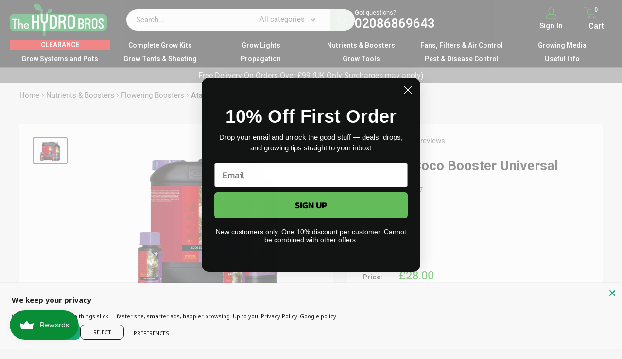

--- FILE ---
content_type: text/html; charset=utf-8
request_url: https://www.thehydrobros.com/recommendations/products?section_id=template--25569144209781__product-recommendations&product_id=6654461739192&limit=10
body_size: 2835
content:
<div id="shopify-section-template--25569144209781__product-recommendations" class="shopify-section"><section class="section" data-section-id="template--25569144209781__product-recommendations" data-section-type="product-recommendations" data-section-settings="{
  &quot;stackable&quot;: false,
  &quot;layout&quot;: &quot;vertical&quot;,
  &quot;productId&quot;: 6654461739192,
  &quot;useRecommendations&quot;: true,
  &quot;recommendationsCount&quot;: 10
}">
  <div class="container"><header class="section__header">
        <h2 class="section__title heading h3">You may also like</h2>
      </header><div class="product-recommendations"><div class="scroller">
          <div class="scroller__inner">
            <div class="product-list product-list--vertical product-list--scrollable"><div class="product-item product-item--vertical   1/4--lap 1/5--desk 1/6--wide"><a href="/products/atami-soil-booster-universal?pr_prod_strat=e5_desc&pr_rec_id=f2106704b&pr_rec_pid=6654463672504&pr_ref_pid=6654461739192&pr_seq=uniform" class="product-item__image-wrapper product-item__image-wrapper--with-secondary">
      <div class="aspect-ratio aspect-ratio--square" style="padding-bottom: 100.0%"><img src="//www.thehydrobros.com/cdn/shop/files/nutrients-1l-atami-soil-booster-universal-39974926745815.png?v=1707073679&amp;width=400" alt="Atami Soil Booster Universal" srcset="//www.thehydrobros.com/cdn/shop/files/nutrients-1l-atami-soil-booster-universal-39974926745815.png?v=1707073679&amp;width=200 200w, //www.thehydrobros.com/cdn/shop/files/nutrients-1l-atami-soil-booster-universal-39974926745815.png?v=1707073679&amp;width=300 300w, //www.thehydrobros.com/cdn/shop/files/nutrients-1l-atami-soil-booster-universal-39974926745815.png?v=1707073679&amp;width=400 400w" width="400" height="400" loading="lazy" sizes="(max-width: 699px) 50vw, 25vw" data-media-id="32597706801367" class="product-item__primary-image"><img src="//www.thehydrobros.com/cdn/shop/files/nutrients-5l-atami-soil-booster-universal-39974926713047.png?v=1707073677&amp;width=992" alt="Atami Soil Booster Universal" srcset="//www.thehydrobros.com/cdn/shop/files/nutrients-5l-atami-soil-booster-universal-39974926713047.png?v=1707073677&amp;width=200 200w, //www.thehydrobros.com/cdn/shop/files/nutrients-5l-atami-soil-booster-universal-39974926713047.png?v=1707073677&amp;width=300 300w, //www.thehydrobros.com/cdn/shop/files/nutrients-5l-atami-soil-booster-universal-39974926713047.png?v=1707073677&amp;width=400 400w, //www.thehydrobros.com/cdn/shop/files/nutrients-5l-atami-soil-booster-universal-39974926713047.png?v=1707073677&amp;width=600 600w, //www.thehydrobros.com/cdn/shop/files/nutrients-5l-atami-soil-booster-universal-39974926713047.png?v=1707073677&amp;width=800 800w" width="992" height="992" loading="lazy" sizes="(max-width: 699px) 100vw, 600px" class="product-item__secondary-image"></div>
    </a><div class="product-item__info">
    <div class="product-item__info-inner"><div class="product-item__price-list price-list"><span class="price">
              <span class="visually-hidden">Sale price</span>From <span class=transcy-money>£33.00</span></span></div>
<a href="/products/atami-soil-booster-universal?pr_prod_strat=e5_desc&pr_rec_id=f2106704b&pr_rec_pid=6654463672504&pr_ref_pid=6654461739192&pr_seq=uniform" class="product-item__title text--strong link">Atami Soil Booster Universal</a><a class="product-item__vendor link" href="/collections/vendors?q=ATAMI">ATAMI</a>
<a class="product-item__reviews-badge link" href="/products/atami-soil-booster-universal?pr_prod_strat=e5_desc&pr_rec_id=f2106704b&pr_rec_pid=6654463672504&pr_ref_pid=6654461739192&pr_seq=uniform#product-reviews"><div class="rating">
    <div class="rating__stars" role="img" aria-label="0 out of 5 stars"><svg fill="none" focusable="false" role="presentation" class="icon icon--rating-star rating__star rating__star--empty" viewBox="0 0 896 832">
      <path d="M896 320l-313.5-40.781L448 0 313.469 279.219 0 320l230.469 208.875L171 831.938l277-148.812 277.062 148.812L665.5 528.875z" fill-rule="nonzero" fill="currentColor"></path>
    </svg><svg fill="none" focusable="false" role="presentation" class="icon icon--rating-star rating__star rating__star--empty" viewBox="0 0 896 832">
      <path d="M896 320l-313.5-40.781L448 0 313.469 279.219 0 320l230.469 208.875L171 831.938l277-148.812 277.062 148.812L665.5 528.875z" fill-rule="nonzero" fill="currentColor"></path>
    </svg><svg fill="none" focusable="false" role="presentation" class="icon icon--rating-star rating__star rating__star--empty" viewBox="0 0 896 832">
      <path d="M896 320l-313.5-40.781L448 0 313.469 279.219 0 320l230.469 208.875L171 831.938l277-148.812 277.062 148.812L665.5 528.875z" fill-rule="nonzero" fill="currentColor"></path>
    </svg><svg fill="none" focusable="false" role="presentation" class="icon icon--rating-star rating__star rating__star--empty" viewBox="0 0 896 832">
      <path d="M896 320l-313.5-40.781L448 0 313.469 279.219 0 320l230.469 208.875L171 831.938l277-148.812 277.062 148.812L665.5 528.875z" fill-rule="nonzero" fill="currentColor"></path>
    </svg><svg fill="none" focusable="false" role="presentation" class="icon icon--rating-star rating__star rating__star--empty" viewBox="0 0 896 832">
      <path d="M896 320l-313.5-40.781L448 0 313.469 279.219 0 320l230.469 208.875L171 831.938l277-148.812 277.062 148.812L665.5 528.875z" fill-rule="nonzero" fill="currentColor"></path>
    </svg></div>

    <span class="rating__caption">No reviews</span>
  </div></a></div></div>
<shopify-payment-terms id="payment-terms" data-shopify="payment-terms" data-product-id="6654463672504"></shopify-payment-terms></div><div class="product-item product-item--vertical   1/4--lap 1/5--desk 1/6--wide"><a href="/products/atami-hydro-booster-universal?pr_prod_strat=e5_desc&pr_rec_id=f2106704b&pr_rec_pid=6654463049912&pr_ref_pid=6654461739192&pr_seq=uniform" class="product-item__image-wrapper ">
      <div class="aspect-ratio aspect-ratio--square" style="padding-bottom: 74.29816069699903%"><img src="//www.thehydrobros.com/cdn/shop/products/nutrients-atami-hydro-booster-universal-29227522293944.jpg?v=1679563556&amp;width=400" alt="Atami - Hydro Booster Universal" srcset="//www.thehydrobros.com/cdn/shop/products/nutrients-atami-hydro-booster-universal-29227522293944.jpg?v=1679563556&amp;width=200 200w, //www.thehydrobros.com/cdn/shop/products/nutrients-atami-hydro-booster-universal-29227522293944.jpg?v=1679563556&amp;width=300 300w, //www.thehydrobros.com/cdn/shop/products/nutrients-atami-hydro-booster-universal-29227522293944.jpg?v=1679563556&amp;width=400 400w" width="400" height="297" loading="lazy" sizes="(max-width: 699px) 50vw, 25vw" data-media-id="25529137430712" class="product-item__primary-image"></div>
    </a><div class="product-item__info">
    <div class="product-item__info-inner"><div class="product-item__price-list price-list"><span class="price">
              <span class="visually-hidden">Sale price</span>From <span class=transcy-money>£19.00</span></span></div>
<a href="/products/atami-hydro-booster-universal?pr_prod_strat=e5_desc&pr_rec_id=f2106704b&pr_rec_pid=6654463049912&pr_ref_pid=6654461739192&pr_seq=uniform" class="product-item__title text--strong link">Atami - Hydro Booster Universal</a><a class="product-item__vendor link" href="/collections/vendors?q=ATAMI">ATAMI</a>
<a class="product-item__reviews-badge link" href="/products/atami-hydro-booster-universal?pr_prod_strat=e5_desc&pr_rec_id=f2106704b&pr_rec_pid=6654463049912&pr_ref_pid=6654461739192&pr_seq=uniform#product-reviews"><div class="rating">
    <div class="rating__stars" role="img" aria-label="0 out of 5 stars"><svg fill="none" focusable="false" role="presentation" class="icon icon--rating-star rating__star rating__star--empty" viewBox="0 0 896 832">
      <path d="M896 320l-313.5-40.781L448 0 313.469 279.219 0 320l230.469 208.875L171 831.938l277-148.812 277.062 148.812L665.5 528.875z" fill-rule="nonzero" fill="currentColor"></path>
    </svg><svg fill="none" focusable="false" role="presentation" class="icon icon--rating-star rating__star rating__star--empty" viewBox="0 0 896 832">
      <path d="M896 320l-313.5-40.781L448 0 313.469 279.219 0 320l230.469 208.875L171 831.938l277-148.812 277.062 148.812L665.5 528.875z" fill-rule="nonzero" fill="currentColor"></path>
    </svg><svg fill="none" focusable="false" role="presentation" class="icon icon--rating-star rating__star rating__star--empty" viewBox="0 0 896 832">
      <path d="M896 320l-313.5-40.781L448 0 313.469 279.219 0 320l230.469 208.875L171 831.938l277-148.812 277.062 148.812L665.5 528.875z" fill-rule="nonzero" fill="currentColor"></path>
    </svg><svg fill="none" focusable="false" role="presentation" class="icon icon--rating-star rating__star rating__star--empty" viewBox="0 0 896 832">
      <path d="M896 320l-313.5-40.781L448 0 313.469 279.219 0 320l230.469 208.875L171 831.938l277-148.812 277.062 148.812L665.5 528.875z" fill-rule="nonzero" fill="currentColor"></path>
    </svg><svg fill="none" focusable="false" role="presentation" class="icon icon--rating-star rating__star rating__star--empty" viewBox="0 0 896 832">
      <path d="M896 320l-313.5-40.781L448 0 313.469 279.219 0 320l230.469 208.875L171 831.938l277-148.812 277.062 148.812L665.5 528.875z" fill-rule="nonzero" fill="currentColor"></path>
    </svg></div>

    <span class="rating__caption">No reviews</span>
  </div></a></div></div>
<shopify-payment-terms id="payment-terms" data-shopify="payment-terms" data-product-id="6654463049912"></shopify-payment-terms></div><div class="product-item product-item--vertical   1/4--lap 1/5--desk 1/6--wide"><a href="/products/atami-coco-a-b?pr_prod_strat=e5_desc&pr_rec_id=f2106704b&pr_rec_pid=6654461477048&pr_ref_pid=6654461739192&pr_seq=uniform" class="product-item__image-wrapper ">
      <div class="aspect-ratio aspect-ratio--square" style="padding-bottom: 74.30555555555556%"><img src="//www.thehydrobros.com/cdn/shop/products/nutrients-atami-coco-a-b-29227513905336.jpg?v=1679563542&amp;width=400" alt="Atami - Coco AB" srcset="//www.thehydrobros.com/cdn/shop/products/nutrients-atami-coco-a-b-29227513905336.jpg?v=1679563542&amp;width=200 200w, //www.thehydrobros.com/cdn/shop/products/nutrients-atami-coco-a-b-29227513905336.jpg?v=1679563542&amp;width=300 300w, //www.thehydrobros.com/cdn/shop/products/nutrients-atami-coco-a-b-29227513905336.jpg?v=1679563542&amp;width=400 400w" width="400" height="297" loading="lazy" sizes="(max-width: 699px) 50vw, 25vw" data-media-id="25529132875960" class="product-item__primary-image"></div>
    </a><div class="product-item__info">
    <div class="product-item__info-inner"><div class="product-item__price-list price-list"><span class="price">
              <span class="visually-hidden">Sale price</span>From <span class=transcy-money>£13.00</span></span></div>
<a href="/products/atami-coco-a-b?pr_prod_strat=e5_desc&pr_rec_id=f2106704b&pr_rec_pid=6654461477048&pr_ref_pid=6654461739192&pr_seq=uniform" class="product-item__title text--strong link">Atami - Coco AB</a><a class="product-item__vendor link" href="/collections/vendors?q=ATAMI">ATAMI</a>
<a class="product-item__reviews-badge link" href="/products/atami-coco-a-b?pr_prod_strat=e5_desc&pr_rec_id=f2106704b&pr_rec_pid=6654461477048&pr_ref_pid=6654461739192&pr_seq=uniform#product-reviews"><div class="rating">
    <div class="rating__stars" role="img" aria-label="0 out of 5 stars"><svg fill="none" focusable="false" role="presentation" class="icon icon--rating-star rating__star rating__star--empty" viewBox="0 0 896 832">
      <path d="M896 320l-313.5-40.781L448 0 313.469 279.219 0 320l230.469 208.875L171 831.938l277-148.812 277.062 148.812L665.5 528.875z" fill-rule="nonzero" fill="currentColor"></path>
    </svg><svg fill="none" focusable="false" role="presentation" class="icon icon--rating-star rating__star rating__star--empty" viewBox="0 0 896 832">
      <path d="M896 320l-313.5-40.781L448 0 313.469 279.219 0 320l230.469 208.875L171 831.938l277-148.812 277.062 148.812L665.5 528.875z" fill-rule="nonzero" fill="currentColor"></path>
    </svg><svg fill="none" focusable="false" role="presentation" class="icon icon--rating-star rating__star rating__star--empty" viewBox="0 0 896 832">
      <path d="M896 320l-313.5-40.781L448 0 313.469 279.219 0 320l230.469 208.875L171 831.938l277-148.812 277.062 148.812L665.5 528.875z" fill-rule="nonzero" fill="currentColor"></path>
    </svg><svg fill="none" focusable="false" role="presentation" class="icon icon--rating-star rating__star rating__star--empty" viewBox="0 0 896 832">
      <path d="M896 320l-313.5-40.781L448 0 313.469 279.219 0 320l230.469 208.875L171 831.938l277-148.812 277.062 148.812L665.5 528.875z" fill-rule="nonzero" fill="currentColor"></path>
    </svg><svg fill="none" focusable="false" role="presentation" class="icon icon--rating-star rating__star rating__star--empty" viewBox="0 0 896 832">
      <path d="M896 320l-313.5-40.781L448 0 313.469 279.219 0 320l230.469 208.875L171 831.938l277-148.812 277.062 148.812L665.5 528.875z" fill-rule="nonzero" fill="currentColor"></path>
    </svg></div>

    <span class="rating__caption">No reviews</span>
  </div></a></div></div>
<shopify-payment-terms id="payment-terms" data-shopify="payment-terms" data-product-id="6654461477048"></shopify-payment-terms></div><div class="product-item product-item--vertical   1/4--lap 1/5--desk 1/6--wide"><a href="/products/atami-coco-bloom-stimulator?pr_prod_strat=e5_desc&pr_rec_id=f2106704b&pr_rec_pid=6654461608120&pr_ref_pid=6654461739192&pr_seq=uniform" class="product-item__image-wrapper ">
      <div class="aspect-ratio aspect-ratio--square" style="padding-bottom: 74.29816069699903%"><img src="//www.thehydrobros.com/cdn/shop/products/nutrients-atami-coco-bloom-stimulator-29227515150520.jpg?v=1679563546&amp;width=400" alt="Atami - Coco Bloom Stimulator" srcset="//www.thehydrobros.com/cdn/shop/products/nutrients-atami-coco-bloom-stimulator-29227515150520.jpg?v=1679563546&amp;width=200 200w, //www.thehydrobros.com/cdn/shop/products/nutrients-atami-coco-bloom-stimulator-29227515150520.jpg?v=1679563546&amp;width=300 300w, //www.thehydrobros.com/cdn/shop/products/nutrients-atami-coco-bloom-stimulator-29227515150520.jpg?v=1679563546&amp;width=400 400w" width="400" height="297" loading="lazy" sizes="(max-width: 699px) 50vw, 25vw" data-media-id="25529134252216" class="product-item__primary-image"></div>
    </a><div class="product-item__info">
    <div class="product-item__info-inner"><div class="product-item__price-list price-list"><span class="price">
              <span class="visually-hidden">Sale price</span>From <span class=transcy-money>£33.00</span></span></div>
<a href="/products/atami-coco-bloom-stimulator?pr_prod_strat=e5_desc&pr_rec_id=f2106704b&pr_rec_pid=6654461608120&pr_ref_pid=6654461739192&pr_seq=uniform" class="product-item__title text--strong link">Atami - Coco Bloom Stimulator</a><a class="product-item__vendor link" href="/collections/vendors?q=ATAMI">ATAMI</a>
<a class="product-item__reviews-badge link" href="/products/atami-coco-bloom-stimulator?pr_prod_strat=e5_desc&pr_rec_id=f2106704b&pr_rec_pid=6654461608120&pr_ref_pid=6654461739192&pr_seq=uniform#product-reviews"><div class="rating">
    <div class="rating__stars" role="img" aria-label="0 out of 5 stars"><svg fill="none" focusable="false" role="presentation" class="icon icon--rating-star rating__star rating__star--empty" viewBox="0 0 896 832">
      <path d="M896 320l-313.5-40.781L448 0 313.469 279.219 0 320l230.469 208.875L171 831.938l277-148.812 277.062 148.812L665.5 528.875z" fill-rule="nonzero" fill="currentColor"></path>
    </svg><svg fill="none" focusable="false" role="presentation" class="icon icon--rating-star rating__star rating__star--empty" viewBox="0 0 896 832">
      <path d="M896 320l-313.5-40.781L448 0 313.469 279.219 0 320l230.469 208.875L171 831.938l277-148.812 277.062 148.812L665.5 528.875z" fill-rule="nonzero" fill="currentColor"></path>
    </svg><svg fill="none" focusable="false" role="presentation" class="icon icon--rating-star rating__star rating__star--empty" viewBox="0 0 896 832">
      <path d="M896 320l-313.5-40.781L448 0 313.469 279.219 0 320l230.469 208.875L171 831.938l277-148.812 277.062 148.812L665.5 528.875z" fill-rule="nonzero" fill="currentColor"></path>
    </svg><svg fill="none" focusable="false" role="presentation" class="icon icon--rating-star rating__star rating__star--empty" viewBox="0 0 896 832">
      <path d="M896 320l-313.5-40.781L448 0 313.469 279.219 0 320l230.469 208.875L171 831.938l277-148.812 277.062 148.812L665.5 528.875z" fill-rule="nonzero" fill="currentColor"></path>
    </svg><svg fill="none" focusable="false" role="presentation" class="icon icon--rating-star rating__star rating__star--empty" viewBox="0 0 896 832">
      <path d="M896 320l-313.5-40.781L448 0 313.469 279.219 0 320l230.469 208.875L171 831.938l277-148.812 277.062 148.812L665.5 528.875z" fill-rule="nonzero" fill="currentColor"></path>
    </svg></div>

    <span class="rating__caption">No reviews</span>
  </div></a></div></div>
<shopify-payment-terms id="payment-terms" data-shopify="payment-terms" data-product-id="6654461608120"></shopify-payment-terms></div><div class="product-item product-item--vertical   1/4--lap 1/5--desk 1/6--wide"><div class="product-item__label-list"><span class="product-label product-label--on-sale">Save <span><span class=transcy-money>£6.00</span></span></span></div><a href="/products/atami-rootbastic?pr_prod_strat=e5_desc&pr_rec_id=f2106704b&pr_rec_pid=6654463377592&pr_ref_pid=6654461739192&pr_seq=uniform" class="product-item__image-wrapper product-item__image-wrapper--with-secondary">
      <div class="aspect-ratio aspect-ratio--square" style="padding-bottom: 74.32291666666667%"><img src="//www.thehydrobros.com/cdn/shop/products/nutrients-atami-rootbastic-29227523899576.jpg?v=1679563564&amp;width=400" alt="Atami - Rootbastic" srcset="//www.thehydrobros.com/cdn/shop/products/nutrients-atami-rootbastic-29227523899576.jpg?v=1679563564&amp;width=200 200w, //www.thehydrobros.com/cdn/shop/products/nutrients-atami-rootbastic-29227523899576.jpg?v=1679563564&amp;width=300 300w, //www.thehydrobros.com/cdn/shop/products/nutrients-atami-rootbastic-29227523899576.jpg?v=1679563564&amp;width=400 400w" width="400" height="297" loading="lazy" sizes="(max-width: 699px) 50vw, 25vw" data-media-id="25529070452920" class="product-item__primary-image"><img src="//www.thehydrobros.com/cdn/shop/files/nutrients-100ml-atami-rootbastic-1149174319.png?v=1742411118&amp;width=200" alt="Atami - Rootbastic" srcset="//www.thehydrobros.com/cdn/shop/files/nutrients-100ml-atami-rootbastic-1149174319.png?v=1742411118&amp;width=200 200w" width="200" height="200" loading="lazy" sizes="(max-width: 699px) 100vw, 600px" class="product-item__secondary-image"></div>
    </a><div class="product-item__info">
    <div class="product-item__info-inner"><div class="product-item__price-list price-list"><span class="price price--highlight">
                <span class="visually-hidden">Sale price</span>From <span class=transcy-money>£9.00</span></span>

              <span class="price price--compare">
                <span class="visually-hidden">Regular price</span><span class=transcy-money>£15.00</span></span></div>
<a href="/products/atami-rootbastic?pr_prod_strat=e5_desc&pr_rec_id=f2106704b&pr_rec_pid=6654463377592&pr_ref_pid=6654461739192&pr_seq=uniform" class="product-item__title text--strong link">Atami - Rootbastic</a><a class="product-item__vendor link" href="/collections/vendors?q=ATAMI">ATAMI</a>
<a class="product-item__reviews-badge link" href="/products/atami-rootbastic?pr_prod_strat=e5_desc&pr_rec_id=f2106704b&pr_rec_pid=6654463377592&pr_ref_pid=6654461739192&pr_seq=uniform#product-reviews"><div class="rating">
    <div class="rating__stars" role="img" aria-label="0 out of 5 stars"><svg fill="none" focusable="false" role="presentation" class="icon icon--rating-star rating__star rating__star--empty" viewBox="0 0 896 832">
      <path d="M896 320l-313.5-40.781L448 0 313.469 279.219 0 320l230.469 208.875L171 831.938l277-148.812 277.062 148.812L665.5 528.875z" fill-rule="nonzero" fill="currentColor"></path>
    </svg><svg fill="none" focusable="false" role="presentation" class="icon icon--rating-star rating__star rating__star--empty" viewBox="0 0 896 832">
      <path d="M896 320l-313.5-40.781L448 0 313.469 279.219 0 320l230.469 208.875L171 831.938l277-148.812 277.062 148.812L665.5 528.875z" fill-rule="nonzero" fill="currentColor"></path>
    </svg><svg fill="none" focusable="false" role="presentation" class="icon icon--rating-star rating__star rating__star--empty" viewBox="0 0 896 832">
      <path d="M896 320l-313.5-40.781L448 0 313.469 279.219 0 320l230.469 208.875L171 831.938l277-148.812 277.062 148.812L665.5 528.875z" fill-rule="nonzero" fill="currentColor"></path>
    </svg><svg fill="none" focusable="false" role="presentation" class="icon icon--rating-star rating__star rating__star--empty" viewBox="0 0 896 832">
      <path d="M896 320l-313.5-40.781L448 0 313.469 279.219 0 320l230.469 208.875L171 831.938l277-148.812 277.062 148.812L665.5 528.875z" fill-rule="nonzero" fill="currentColor"></path>
    </svg><svg fill="none" focusable="false" role="presentation" class="icon icon--rating-star rating__star rating__star--empty" viewBox="0 0 896 832">
      <path d="M896 320l-313.5-40.781L448 0 313.469 279.219 0 320l230.469 208.875L171 831.938l277-148.812 277.062 148.812L665.5 528.875z" fill-rule="nonzero" fill="currentColor"></path>
    </svg></div>

    <span class="rating__caption">No reviews</span>
  </div></a></div></div>
<shopify-payment-terms id="payment-terms" data-shopify="payment-terms" data-product-id="6654463377592"></shopify-payment-terms></div><div class="product-item product-item--vertical   1/4--lap 1/5--desk 1/6--wide"><div class="product-item__label-list"><span class="product-label product-label--on-sale">Save <span><span class=transcy-money>£2.21</span></span></span></div><a href="/products/advanced-nutrients-coco-big-bud?pr_prod_strat=e5_desc&pr_rec_id=f2106704b&pr_rec_pid=6654511775928&pr_ref_pid=6654461739192&pr_seq=uniform" class="product-item__image-wrapper product-item__image-wrapper--with-secondary">
      <div class="aspect-ratio aspect-ratio--square" style="padding-bottom: 100.0%"><img src="//www.thehydrobros.com/cdn/shop/products/nutrients-advanced-nutrients-coco-big-bud-37660662628567.jpg?v=1679565062&amp;width=400" alt="Advanced Nutrients - COCO Big Bud" srcset="//www.thehydrobros.com/cdn/shop/products/nutrients-advanced-nutrients-coco-big-bud-37660662628567.jpg?v=1679565062&amp;width=200 200w, //www.thehydrobros.com/cdn/shop/products/nutrients-advanced-nutrients-coco-big-bud-37660662628567.jpg?v=1679565062&amp;width=300 300w, //www.thehydrobros.com/cdn/shop/products/nutrients-advanced-nutrients-coco-big-bud-37660662628567.jpg?v=1679565062&amp;width=400 400w" width="400" height="400" loading="lazy" sizes="(max-width: 699px) 50vw, 25vw" data-media-id="30236007596247" class="product-item__primary-image"><img src="//www.thehydrobros.com/cdn/shop/files/nutrients-advanced-nutrients-coco-big-bud-41424115630295.png?v=1737421393&amp;width=1080" alt="Advanced Nutrients - COCO Big Bud" srcset="//www.thehydrobros.com/cdn/shop/files/nutrients-advanced-nutrients-coco-big-bud-41424115630295.png?v=1737421393&amp;width=200 200w, //www.thehydrobros.com/cdn/shop/files/nutrients-advanced-nutrients-coco-big-bud-41424115630295.png?v=1737421393&amp;width=300 300w, //www.thehydrobros.com/cdn/shop/files/nutrients-advanced-nutrients-coco-big-bud-41424115630295.png?v=1737421393&amp;width=400 400w, //www.thehydrobros.com/cdn/shop/files/nutrients-advanced-nutrients-coco-big-bud-41424115630295.png?v=1737421393&amp;width=600 600w, //www.thehydrobros.com/cdn/shop/files/nutrients-advanced-nutrients-coco-big-bud-41424115630295.png?v=1737421393&amp;width=800 800w, //www.thehydrobros.com/cdn/shop/files/nutrients-advanced-nutrients-coco-big-bud-41424115630295.png?v=1737421393&amp;width=1000 1000w" width="1080" height="1080" loading="lazy" sizes="(max-width: 699px) 100vw, 600px" class="product-item__secondary-image"></div>
    </a><div class="product-item__info">
    <div class="product-item__info-inner"><div class="product-item__price-list price-list"><span class="price price--highlight">
                <span class="visually-hidden">Sale price</span>From <span class=transcy-money>£9.79</span></span>

              <span class="price price--compare">
                <span class="visually-hidden">Regular price</span><span class=transcy-money>£12.00</span></span></div>
<a href="/products/advanced-nutrients-coco-big-bud?pr_prod_strat=e5_desc&pr_rec_id=f2106704b&pr_rec_pid=6654511775928&pr_ref_pid=6654461739192&pr_seq=uniform" class="product-item__title text--strong link">Advanced Nutrients - COCO Big Bud</a><a class="product-item__vendor link" href="/collections/advanced-nutrients">ADVANCED NUTRIENTS</a>
<a class="product-item__reviews-badge link" href="/products/advanced-nutrients-coco-big-bud?pr_prod_strat=e5_desc&pr_rec_id=f2106704b&pr_rec_pid=6654511775928&pr_ref_pid=6654461739192&pr_seq=uniform#product-reviews"><div class="rating">
    <div class="rating__stars" role="img" aria-label="0 out of 5 stars"><svg fill="none" focusable="false" role="presentation" class="icon icon--rating-star rating__star rating__star--empty" viewBox="0 0 896 832">
      <path d="M896 320l-313.5-40.781L448 0 313.469 279.219 0 320l230.469 208.875L171 831.938l277-148.812 277.062 148.812L665.5 528.875z" fill-rule="nonzero" fill="currentColor"></path>
    </svg><svg fill="none" focusable="false" role="presentation" class="icon icon--rating-star rating__star rating__star--empty" viewBox="0 0 896 832">
      <path d="M896 320l-313.5-40.781L448 0 313.469 279.219 0 320l230.469 208.875L171 831.938l277-148.812 277.062 148.812L665.5 528.875z" fill-rule="nonzero" fill="currentColor"></path>
    </svg><svg fill="none" focusable="false" role="presentation" class="icon icon--rating-star rating__star rating__star--empty" viewBox="0 0 896 832">
      <path d="M896 320l-313.5-40.781L448 0 313.469 279.219 0 320l230.469 208.875L171 831.938l277-148.812 277.062 148.812L665.5 528.875z" fill-rule="nonzero" fill="currentColor"></path>
    </svg><svg fill="none" focusable="false" role="presentation" class="icon icon--rating-star rating__star rating__star--empty" viewBox="0 0 896 832">
      <path d="M896 320l-313.5-40.781L448 0 313.469 279.219 0 320l230.469 208.875L171 831.938l277-148.812 277.062 148.812L665.5 528.875z" fill-rule="nonzero" fill="currentColor"></path>
    </svg><svg fill="none" focusable="false" role="presentation" class="icon icon--rating-star rating__star rating__star--empty" viewBox="0 0 896 832">
      <path d="M896 320l-313.5-40.781L448 0 313.469 279.219 0 320l230.469 208.875L171 831.938l277-148.812 277.062 148.812L665.5 528.875z" fill-rule="nonzero" fill="currentColor"></path>
    </svg></div>

    <span class="rating__caption">No reviews</span>
  </div></a></div></div>
<shopify-payment-terms id="payment-terms" data-shopify="payment-terms" data-product-id="6654511775928"></shopify-payment-terms></div><div class="product-item product-item--vertical   1/4--lap 1/5--desk 1/6--wide"><div class="product-item__label-list"><span class="product-label product-label--on-sale">Save <span><span class=transcy-money>£3.05</span></span></span></div><a href="/products/ata-coco-max-ab?pr_prod_strat=e5_desc&pr_rec_id=f2106704b&pr_rec_pid=15582707908981&pr_ref_pid=6654461739192&pr_seq=uniform" class="product-item__image-wrapper ">
      <div class="aspect-ratio aspect-ratio--square" style="padding-bottom: 100.0%"><img src="//www.thehydrobros.com/cdn/shop/files/nutrients-atami-coco-max-1199888962.jpg?v=1761526389&amp;width=400" alt="Atami - Coco Max" srcset="//www.thehydrobros.com/cdn/shop/files/nutrients-atami-coco-max-1199888962.jpg?v=1761526389&amp;width=200 200w, //www.thehydrobros.com/cdn/shop/files/nutrients-atami-coco-max-1199888962.jpg?v=1761526389&amp;width=300 300w, //www.thehydrobros.com/cdn/shop/files/nutrients-atami-coco-max-1199888962.jpg?v=1761526389&amp;width=400 400w" width="400" height="400" loading="lazy" sizes="(max-width: 699px) 50vw, 25vw" data-media-id="66535428063605" class="product-item__primary-image"></div>
    </a><div class="product-item__info">
    <div class="product-item__info-inner"><div class="product-item__price-list price-list"><span class="price price--highlight">
                <span class="visually-hidden">Sale price</span>From <span class=transcy-money>£5.95</span></span>

              <span class="price price--compare">
                <span class="visually-hidden">Regular price</span><span class=transcy-money>£9.00</span></span></div>
<a href="/products/ata-coco-max-ab?pr_prod_strat=e5_desc&pr_rec_id=f2106704b&pr_rec_pid=15582707908981&pr_ref_pid=6654461739192&pr_seq=uniform" class="product-item__title text--strong link">Atami - Coco Max</a><a class="product-item__vendor link" href="/collections/vendors?q=ATAMI">ATAMI</a>
<a class="product-item__reviews-badge link" href="/products/ata-coco-max-ab?pr_prod_strat=e5_desc&pr_rec_id=f2106704b&pr_rec_pid=15582707908981&pr_ref_pid=6654461739192&pr_seq=uniform#product-reviews"><div class="rating">
    <div class="rating__stars" role="img" aria-label="0 out of 5 stars"><svg fill="none" focusable="false" role="presentation" class="icon icon--rating-star rating__star rating__star--empty" viewBox="0 0 896 832">
      <path d="M896 320l-313.5-40.781L448 0 313.469 279.219 0 320l230.469 208.875L171 831.938l277-148.812 277.062 148.812L665.5 528.875z" fill-rule="nonzero" fill="currentColor"></path>
    </svg><svg fill="none" focusable="false" role="presentation" class="icon icon--rating-star rating__star rating__star--empty" viewBox="0 0 896 832">
      <path d="M896 320l-313.5-40.781L448 0 313.469 279.219 0 320l230.469 208.875L171 831.938l277-148.812 277.062 148.812L665.5 528.875z" fill-rule="nonzero" fill="currentColor"></path>
    </svg><svg fill="none" focusable="false" role="presentation" class="icon icon--rating-star rating__star rating__star--empty" viewBox="0 0 896 832">
      <path d="M896 320l-313.5-40.781L448 0 313.469 279.219 0 320l230.469 208.875L171 831.938l277-148.812 277.062 148.812L665.5 528.875z" fill-rule="nonzero" fill="currentColor"></path>
    </svg><svg fill="none" focusable="false" role="presentation" class="icon icon--rating-star rating__star rating__star--empty" viewBox="0 0 896 832">
      <path d="M896 320l-313.5-40.781L448 0 313.469 279.219 0 320l230.469 208.875L171 831.938l277-148.812 277.062 148.812L665.5 528.875z" fill-rule="nonzero" fill="currentColor"></path>
    </svg><svg fill="none" focusable="false" role="presentation" class="icon icon--rating-star rating__star rating__star--empty" viewBox="0 0 896 832">
      <path d="M896 320l-313.5-40.781L448 0 313.469 279.219 0 320l230.469 208.875L171 831.938l277-148.812 277.062 148.812L665.5 528.875z" fill-rule="nonzero" fill="currentColor"></path>
    </svg></div>

    <span class="rating__caption">No reviews</span>
  </div></a></div></div>
<shopify-payment-terms id="payment-terms" data-shopify="payment-terms" data-product-id="15582707908981"></shopify-payment-terms></div><div class="product-item product-item--vertical   1/4--lap 1/5--desk 1/6--wide"><a href="/products/bac-organic-bloom-stim?pr_prod_strat=e5_desc&pr_rec_id=f2106704b&pr_rec_pid=6654508105912&pr_ref_pid=6654461739192&pr_seq=uniform" class="product-item__image-wrapper ">
      <div class="aspect-ratio aspect-ratio--square" style="padding-bottom: 100.0%"><img src="//www.thehydrobros.com/cdn/shop/files/nutrients-bac-organic-bloom-stim-40588646482135.png?v=1714923111&amp;width=400" alt="BAC - Bloom Stim" srcset="//www.thehydrobros.com/cdn/shop/files/nutrients-bac-organic-bloom-stim-40588646482135.png?v=1714923111&amp;width=200 200w, //www.thehydrobros.com/cdn/shop/files/nutrients-bac-organic-bloom-stim-40588646482135.png?v=1714923111&amp;width=300 300w, //www.thehydrobros.com/cdn/shop/files/nutrients-bac-organic-bloom-stim-40588646482135.png?v=1714923111&amp;width=400 400w" width="400" height="400" loading="lazy" sizes="(max-width: 699px) 50vw, 25vw" data-media-id="33248791691479" class="product-item__primary-image"></div>
    </a><div class="product-item__info">
    <div class="product-item__info-inner"><div class="product-item__price-list price-list"><span class="price">
              <span class="visually-hidden">Sale price</span>From <span class=transcy-money>£27.50</span></span></div>
<a href="/products/bac-organic-bloom-stim?pr_prod_strat=e5_desc&pr_rec_id=f2106704b&pr_rec_pid=6654508105912&pr_ref_pid=6654461739192&pr_seq=uniform" class="product-item__title text--strong link">BAC - Bloom Stim</a><a class="product-item__vendor link" href="/collections/bac">BAC</a>
<a class="product-item__reviews-badge link" href="/products/bac-organic-bloom-stim?pr_prod_strat=e5_desc&pr_rec_id=f2106704b&pr_rec_pid=6654508105912&pr_ref_pid=6654461739192&pr_seq=uniform#product-reviews"><div class="rating">
    <div class="rating__stars" role="img" aria-label="0 out of 5 stars"><svg fill="none" focusable="false" role="presentation" class="icon icon--rating-star rating__star rating__star--empty" viewBox="0 0 896 832">
      <path d="M896 320l-313.5-40.781L448 0 313.469 279.219 0 320l230.469 208.875L171 831.938l277-148.812 277.062 148.812L665.5 528.875z" fill-rule="nonzero" fill="currentColor"></path>
    </svg><svg fill="none" focusable="false" role="presentation" class="icon icon--rating-star rating__star rating__star--empty" viewBox="0 0 896 832">
      <path d="M896 320l-313.5-40.781L448 0 313.469 279.219 0 320l230.469 208.875L171 831.938l277-148.812 277.062 148.812L665.5 528.875z" fill-rule="nonzero" fill="currentColor"></path>
    </svg><svg fill="none" focusable="false" role="presentation" class="icon icon--rating-star rating__star rating__star--empty" viewBox="0 0 896 832">
      <path d="M896 320l-313.5-40.781L448 0 313.469 279.219 0 320l230.469 208.875L171 831.938l277-148.812 277.062 148.812L665.5 528.875z" fill-rule="nonzero" fill="currentColor"></path>
    </svg><svg fill="none" focusable="false" role="presentation" class="icon icon--rating-star rating__star rating__star--empty" viewBox="0 0 896 832">
      <path d="M896 320l-313.5-40.781L448 0 313.469 279.219 0 320l230.469 208.875L171 831.938l277-148.812 277.062 148.812L665.5 528.875z" fill-rule="nonzero" fill="currentColor"></path>
    </svg><svg fill="none" focusable="false" role="presentation" class="icon icon--rating-star rating__star rating__star--empty" viewBox="0 0 896 832">
      <path d="M896 320l-313.5-40.781L448 0 313.469 279.219 0 320l230.469 208.875L171 831.938l277-148.812 277.062 148.812L665.5 528.875z" fill-rule="nonzero" fill="currentColor"></path>
    </svg></div>

    <span class="rating__caption">No reviews</span>
  </div></a></div></div>
<shopify-payment-terms id="payment-terms" data-shopify="payment-terms" data-product-id="6654508105912"></shopify-payment-terms></div><div class="product-item product-item--vertical   1/4--lap 1/5--desk 1/6--wide"><a href="/products/bac-organic-pk-booster?pr_prod_strat=e5_desc&pr_rec_id=f2106704b&pr_rec_pid=6654508269752&pr_ref_pid=6654461739192&pr_seq=uniform" class="product-item__image-wrapper product-item__image-wrapper--with-secondary">
      <div class="aspect-ratio aspect-ratio--square" style="padding-bottom: 100.0%"><img src="//www.thehydrobros.com/cdn/shop/files/nutrients-bac-organic-pk-booster-68487502856565.png?v=1726972672&amp;width=400" alt="BAC - Organic PK Booster" srcset="//www.thehydrobros.com/cdn/shop/files/nutrients-bac-organic-pk-booster-68487502856565.png?v=1726972672&amp;width=200 200w, //www.thehydrobros.com/cdn/shop/files/nutrients-bac-organic-pk-booster-68487502856565.png?v=1726972672&amp;width=300 300w, //www.thehydrobros.com/cdn/shop/files/nutrients-bac-organic-pk-booster-68487502856565.png?v=1726972672&amp;width=400 400w" width="400" height="400" loading="lazy" sizes="(max-width: 699px) 50vw, 25vw" data-media-id="62229602992501" class="product-item__primary-image"><img src="//www.thehydrobros.com/cdn/shop/files/nutrients-1l-bac-organic-pk-booster-39738922926295.png?v=1704445502&amp;width=1080" alt="BAC - Organic PK Booster" srcset="//www.thehydrobros.com/cdn/shop/files/nutrients-1l-bac-organic-pk-booster-39738922926295.png?v=1704445502&amp;width=200 200w, //www.thehydrobros.com/cdn/shop/files/nutrients-1l-bac-organic-pk-booster-39738922926295.png?v=1704445502&amp;width=300 300w, //www.thehydrobros.com/cdn/shop/files/nutrients-1l-bac-organic-pk-booster-39738922926295.png?v=1704445502&amp;width=400 400w, //www.thehydrobros.com/cdn/shop/files/nutrients-1l-bac-organic-pk-booster-39738922926295.png?v=1704445502&amp;width=600 600w, //www.thehydrobros.com/cdn/shop/files/nutrients-1l-bac-organic-pk-booster-39738922926295.png?v=1704445502&amp;width=800 800w, //www.thehydrobros.com/cdn/shop/files/nutrients-1l-bac-organic-pk-booster-39738922926295.png?v=1704445502&amp;width=1000 1000w" width="1080" height="1080" loading="lazy" sizes="(max-width: 699px) 100vw, 600px" class="product-item__secondary-image"></div>
    </a><div class="product-item__info">
    <div class="product-item__info-inner"><div class="product-item__price-list price-list"><span class="price">
              <span class="visually-hidden">Sale price</span>From <span class=transcy-money>£25.50</span></span></div>
<a href="/products/bac-organic-pk-booster?pr_prod_strat=e5_desc&pr_rec_id=f2106704b&pr_rec_pid=6654508269752&pr_ref_pid=6654461739192&pr_seq=uniform" class="product-item__title text--strong link">BAC - Organic PK Booster</a><a class="product-item__vendor link" href="/collections/bac">BAC</a>
<a class="product-item__reviews-badge link" href="/products/bac-organic-pk-booster?pr_prod_strat=e5_desc&pr_rec_id=f2106704b&pr_rec_pid=6654508269752&pr_ref_pid=6654461739192&pr_seq=uniform#product-reviews"><div class="rating">
    <div class="rating__stars" role="img" aria-label="0 out of 5 stars"><svg fill="none" focusable="false" role="presentation" class="icon icon--rating-star rating__star rating__star--empty" viewBox="0 0 896 832">
      <path d="M896 320l-313.5-40.781L448 0 313.469 279.219 0 320l230.469 208.875L171 831.938l277-148.812 277.062 148.812L665.5 528.875z" fill-rule="nonzero" fill="currentColor"></path>
    </svg><svg fill="none" focusable="false" role="presentation" class="icon icon--rating-star rating__star rating__star--empty" viewBox="0 0 896 832">
      <path d="M896 320l-313.5-40.781L448 0 313.469 279.219 0 320l230.469 208.875L171 831.938l277-148.812 277.062 148.812L665.5 528.875z" fill-rule="nonzero" fill="currentColor"></path>
    </svg><svg fill="none" focusable="false" role="presentation" class="icon icon--rating-star rating__star rating__star--empty" viewBox="0 0 896 832">
      <path d="M896 320l-313.5-40.781L448 0 313.469 279.219 0 320l230.469 208.875L171 831.938l277-148.812 277.062 148.812L665.5 528.875z" fill-rule="nonzero" fill="currentColor"></path>
    </svg><svg fill="none" focusable="false" role="presentation" class="icon icon--rating-star rating__star rating__star--empty" viewBox="0 0 896 832">
      <path d="M896 320l-313.5-40.781L448 0 313.469 279.219 0 320l230.469 208.875L171 831.938l277-148.812 277.062 148.812L665.5 528.875z" fill-rule="nonzero" fill="currentColor"></path>
    </svg><svg fill="none" focusable="false" role="presentation" class="icon icon--rating-star rating__star rating__star--empty" viewBox="0 0 896 832">
      <path d="M896 320l-313.5-40.781L448 0 313.469 279.219 0 320l230.469 208.875L171 831.938l277-148.812 277.062 148.812L665.5 528.875z" fill-rule="nonzero" fill="currentColor"></path>
    </svg></div>

    <span class="rating__caption">No reviews</span>
  </div></a></div></div>
<shopify-payment-terms id="payment-terms" data-shopify="payment-terms" data-product-id="6654508269752"></shopify-payment-terms></div><div class="product-item product-item--vertical   1/4--lap 1/5--desk 1/6--wide"><a href="/products/bac-coco-grow-ab?pr_prod_strat=e5_desc&pr_rec_id=f2106704b&pr_rec_pid=7956396277975&pr_ref_pid=6654461739192&pr_seq=uniform" class="product-item__image-wrapper product-item__image-wrapper--with-secondary">
      <div class="aspect-ratio aspect-ratio--square" style="padding-bottom: 79.4%"><img src="//www.thehydrobros.com/cdn/shop/files/nutrients-bac-coco-grow-ab-39107083534551.jpg?v=1683110828&amp;width=400" alt="BAC Coco Grow AB" srcset="//www.thehydrobros.com/cdn/shop/files/nutrients-bac-coco-grow-ab-39107083534551.jpg?v=1683110828&amp;width=200 200w, //www.thehydrobros.com/cdn/shop/files/nutrients-bac-coco-grow-ab-39107083534551.jpg?v=1683110828&amp;width=300 300w, //www.thehydrobros.com/cdn/shop/files/nutrients-bac-coco-grow-ab-39107083534551.jpg?v=1683110828&amp;width=400 400w" width="400" height="318" loading="lazy" sizes="(max-width: 699px) 50vw, 25vw" data-media-id="31708248572119" class="product-item__primary-image"><img src="//www.thehydrobros.com/cdn/shop/files/nutrients-1l-bac-coco-grow-ab-40014623441111.jpg?v=1707990595&amp;width=225" alt="BAC Coco Grow AB" srcset="//www.thehydrobros.com/cdn/shop/files/nutrients-1l-bac-coco-grow-ab-40014623441111.jpg?v=1707990595&amp;width=200 200w" width="225" height="225" loading="lazy" sizes="(max-width: 699px) 100vw, 600px" class="product-item__secondary-image"></div>
    </a><div class="product-item__info">
    <div class="product-item__info-inner"><div class="product-item__price-list price-list"><span class="price">
              <span class="visually-hidden">Sale price</span>From <span class=transcy-money>£11.55</span></span></div>
<a href="/products/bac-coco-grow-ab?pr_prod_strat=e5_desc&pr_rec_id=f2106704b&pr_rec_pid=7956396277975&pr_ref_pid=6654461739192&pr_seq=uniform" class="product-item__title text--strong link">BAC Coco Grow AB</a><a class="product-item__vendor link" href="/collections/bac">BAC</a>
<a class="product-item__reviews-badge link" href="/products/bac-coco-grow-ab?pr_prod_strat=e5_desc&pr_rec_id=f2106704b&pr_rec_pid=7956396277975&pr_ref_pid=6654461739192&pr_seq=uniform#product-reviews"><div class="rating">
    <div class="rating__stars" role="img" aria-label="0 out of 5 stars"><svg fill="none" focusable="false" role="presentation" class="icon icon--rating-star rating__star rating__star--empty" viewBox="0 0 896 832">
      <path d="M896 320l-313.5-40.781L448 0 313.469 279.219 0 320l230.469 208.875L171 831.938l277-148.812 277.062 148.812L665.5 528.875z" fill-rule="nonzero" fill="currentColor"></path>
    </svg><svg fill="none" focusable="false" role="presentation" class="icon icon--rating-star rating__star rating__star--empty" viewBox="0 0 896 832">
      <path d="M896 320l-313.5-40.781L448 0 313.469 279.219 0 320l230.469 208.875L171 831.938l277-148.812 277.062 148.812L665.5 528.875z" fill-rule="nonzero" fill="currentColor"></path>
    </svg><svg fill="none" focusable="false" role="presentation" class="icon icon--rating-star rating__star rating__star--empty" viewBox="0 0 896 832">
      <path d="M896 320l-313.5-40.781L448 0 313.469 279.219 0 320l230.469 208.875L171 831.938l277-148.812 277.062 148.812L665.5 528.875z" fill-rule="nonzero" fill="currentColor"></path>
    </svg><svg fill="none" focusable="false" role="presentation" class="icon icon--rating-star rating__star rating__star--empty" viewBox="0 0 896 832">
      <path d="M896 320l-313.5-40.781L448 0 313.469 279.219 0 320l230.469 208.875L171 831.938l277-148.812 277.062 148.812L665.5 528.875z" fill-rule="nonzero" fill="currentColor"></path>
    </svg><svg fill="none" focusable="false" role="presentation" class="icon icon--rating-star rating__star rating__star--empty" viewBox="0 0 896 832">
      <path d="M896 320l-313.5-40.781L448 0 313.469 279.219 0 320l230.469 208.875L171 831.938l277-148.812 277.062 148.812L665.5 528.875z" fill-rule="nonzero" fill="currentColor"></path>
    </svg></div>

    <span class="rating__caption">No reviews</span>
  </div></a></div></div>
<shopify-payment-terms id="payment-terms" data-shopify="payment-terms" data-product-id="7956396277975"></shopify-payment-terms></div></div>
          </div>
        </div></div>
  </div><div id="modal-quick-view-template--25569144209781__product-recommendations" class="modal" aria-hidden="true">
    <div class="modal__dialog modal__dialog--stretch" role="dialog">
      <button class="modal__close link" data-action="close-modal" title="Close"><svg focusable="false" class="icon icon--close " viewBox="0 0 19 19" role="presentation">
      <path d="M9.1923882 8.39339828l7.7781745-7.7781746 1.4142136 1.41421357-7.7781746 7.77817459 7.7781746 7.77817456L16.9705627 19l-7.7781745-7.7781746L1.41421356 19 0 17.5857864l7.7781746-7.77817456L0 2.02943725 1.41421356.61522369 9.1923882 8.39339828z" fill="currentColor" fill-rule="evenodd"></path>
    </svg></button>

      <div class="modal__loader"><svg focusable="false" class="icon icon--search-loader " viewBox="0 0 64 64" role="presentation">
      <path opacity=".4" d="M23.8589104 1.05290547C40.92335108-3.43614731 58.45816642 6.79494359 62.94709453 23.8589104c4.48905278 17.06444068-5.74156424 34.59913135-22.80600493 39.08818413S5.54195825 57.2055303 1.05290547 40.1410896C-3.43602265 23.0771228 6.7944697 5.54195825 23.8589104 1.05290547zM38.6146353 57.1445143c13.8647142-3.64731754 22.17719655-17.89443541 18.529879-31.75914961-3.64743965-13.86517841-17.8944354-22.17719655-31.7591496-18.529879S3.20804604 24.7494569 6.8554857 38.6146353c3.64731753 13.8647142 17.8944354 22.17719655 31.7591496 18.529879z"></path>
      <path d="M1.05290547 40.1410896l5.80258022-1.5264543c3.64731754 13.8647142 17.89443541 22.17719655 31.75914961 18.529879l1.5264543 5.80258023C23.07664892 67.43614731 5.54195825 57.2055303 1.05290547 40.1410896z"></path>
    </svg></div>

      <div class="modal__inner"></div>
    </div>
  </div>
</section>

</div>